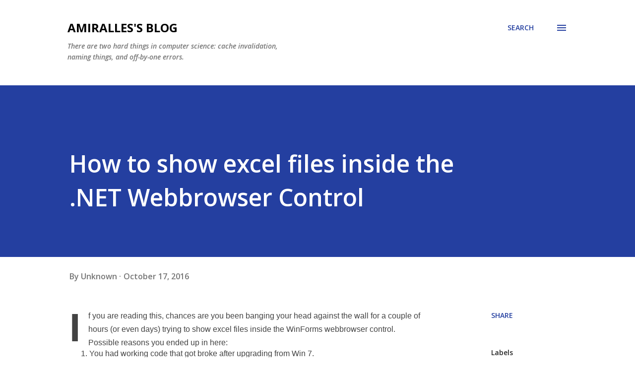

--- FILE ---
content_type: text/html; charset=UTF-8
request_url: https://alemiralles.blogspot.com/b/stats?style=BLACK_TRANSPARENT&timeRange=ALL_TIME&token=APq4FmA2H69BcAF2xqhhcWsv88LxXulP4owIpDxpuxRWS4nPcRKco2ed3gJVCmpcqmn0PjUTSJl2djXiAz2gIZgaNCeV2yfZCg
body_size: -16
content:
{"total":237167,"sparklineOptions":{"backgroundColor":{"fillOpacity":0.1,"fill":"#000000"},"series":[{"areaOpacity":0.3,"color":"#202020"}]},"sparklineData":[[0,17],[1,11],[2,12],[3,7],[4,13],[5,10],[6,18],[7,13],[8,8],[9,13],[10,35],[11,12],[12,8],[13,11],[14,16],[15,18],[16,31],[17,27],[18,21],[19,21],[20,9],[21,37],[22,44],[23,19],[24,12],[25,55],[26,25],[27,16],[28,98],[29,79]],"nextTickMs":1800000}